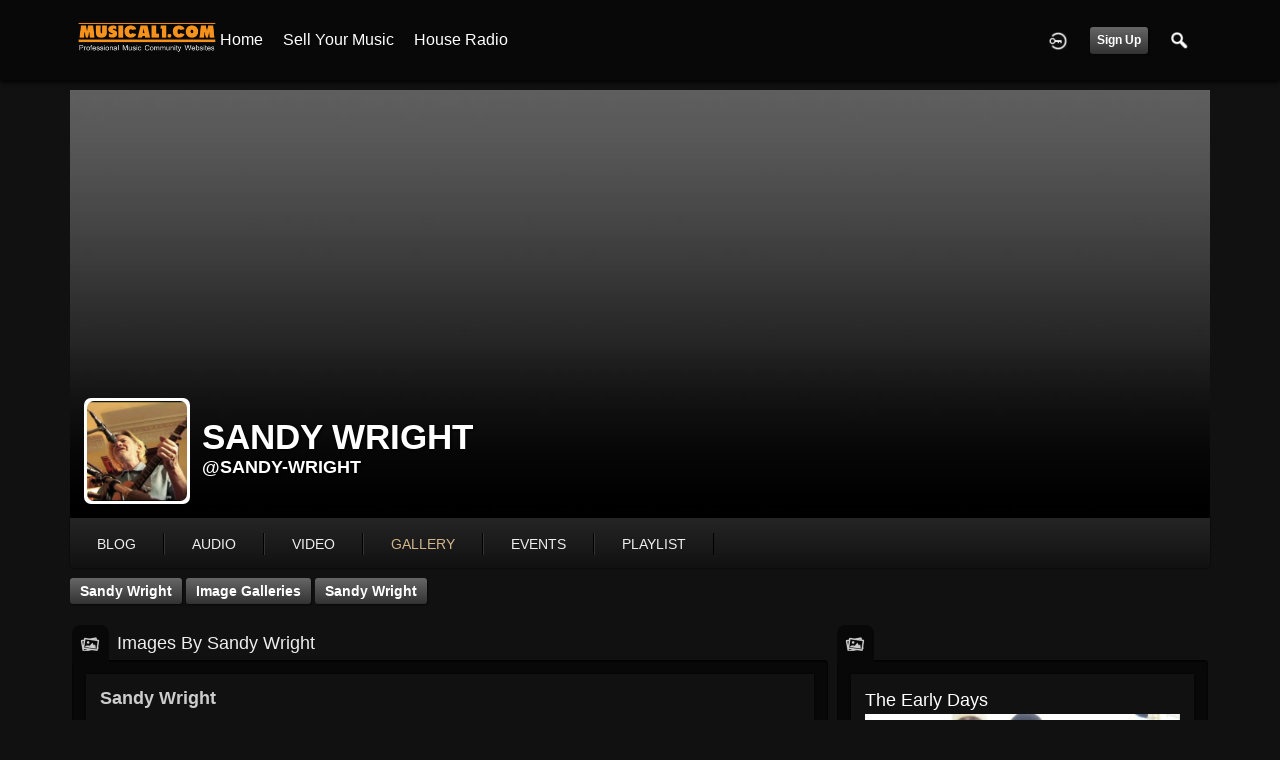

--- FILE ---
content_type: text/html; charset=utf-8
request_url: https://www.musical1.com/sandy-wright/gallery/182/sandy-3
body_size: 5657
content:
   <!doctype html>
<html lang="en" dir="ltr">
<head>
<title>cap090 - Gallery - Sandy Wright | Musical1 - Music Community</title>
<link rel="shortcut icon" href="https://musical1.com/data/media/0/0/favicon.ico?v=1">
<link rel="apple-touch-icon" sizes="57x57" type="image/png" href="https://musical1.com/data/media/0/0/favicon_57.png?v=1">
<link rel="apple-touch-icon" sizes="72x72" type="image/png" href="https://musical1.com/data/media/0/0/favicon_72.png?v=1">
<link rel="apple-touch-icon" sizes="114x114" type="image/png" href="https://musical1.com/data/media/0/0/favicon_114.png?v=1">
<link rel="apple-touch-icon" sizes="120x120" type="image/png" href="https://musical1.com/data/media/0/0/favicon_120.png?v=1">
<link rel="apple-touch-icon" sizes="144x144" type="image/png" href="https://musical1.com/data/media/0/0/favicon_144.png?v=1">
<link rel="apple-touch-icon" sizes="152x152" type="image/png" href="https://musical1.com/data/media/0/0/favicon_152.png?v=1">
<link rel="apple-touch-icon-precomposed" sizes="57x57" type="image/png" href="https://musical1.com/data/media/0/0/favicon_57.png?v=1">
<link rel="apple-touch-icon-precomposed" sizes="72x72" type="image/png" href="https://musical1.com/data/media/0/0/favicon_72.png?v=1">
<link rel="apple-touch-icon-precomposed" sizes="114x114" type="image/png" href="https://musical1.com/data/media/0/0/favicon_114.png?v=1">
<link rel="apple-touch-icon-precomposed" sizes="120x120" type="image/png" href="https://musical1.com/data/media/0/0/favicon_120.png?v=1">
<link rel="apple-touch-icon-precomposed" sizes="144x144" type="image/png" href="https://musical1.com/data/media/0/0/favicon_144.png?v=1">
<link rel="apple-touch-icon-precomposed" sizes="152x152" type="image/png" href="https://musical1.com/data/media/0/0/favicon_152.png?v=1">
<link rel="icon" sizes="96x96" type="image/png" href="https://musical1.com/data/media/0/0/favicon_96.png?v=1">
<link rel="icon" sizes="195x195" type="image/png" href="https://musical1.com/data/media/0/0/favicon_195.png?v=1">
<link rel="icon" sizes="228x228" type="image/png" href="https://musical1.com/data/media/0/0/favicon_228.png?v=1">
<link rel="msapplication-TileImage" sizes="144x144" type="image/png" href="https://musical1.com/data/media/0/0/favicon_144.png?v=1">
<meta name="msapplication-TileColor" content="#FFFFFF">
<meta http-equiv="Content-Type" content="text/html; charset=utf-8">
<meta name="viewport" content="width=device-width, initial-scale=1.0">
<link rel="stylesheet" href="https://fonts.googleapis.com/css?family=Open+Sans:400italic,600italic,700italic,400,600,700" type="text/css">
<link rel="stylesheet" href="https://musical1.com/data/cache/jrMaestro/S97655a1ad8eeb0805a5c9908bb748307.css" media="screen" type="text/css">
<script type="text/javascript" src="https://musical1.com/data/cache/jrMaestro/Sd94af47f495831658f306a5ef02633f2.js"></script>

<meta property="og:url" content="https://www.musical1.com/sandy-wright/gallery/182/sandy-3"/>
<meta property="og:type" content="article"/>
<meta property="og:title" content="cap090"/>
<meta property="og:image" content="https://musical1.com/gallery/image/gallery_image/182/xxlarge/_v=1186747751"/>
<meta property="og:image:width" content="512"/>
<meta property="og:image:height" content="385"/>
<meta property="og:description" content="sandy 3"/>
<meta property="og:site_name" content="Musical1 - Music Community"/>
<meta property="og:updated_time" content="1186747751"/>

<meta name="twitter:card" content="summary_large_image"/>
<meta name="twitter:title" content="cap090"/>
<meta name="twitter:description" content="sandy 3"/>
<meta name="twitter:image" content="https://musical1.com/gallery/image/gallery_image/182/xxlarge/_v=1186747751"/>
<meta name="twitter:image:src" content="https://musical1.com/gallery/image/gallery_image/182/xxlarge/_v=1186747751"/>
<meta name="twitter:image:alt" content="cap090"/>
<script async src="https://www.googletagmanager.com/gtag/js?id=G-7Z99TBX1GE"></script>
<script>
  window.dataLayer = window.dataLayer || [];
  function gtag() { dataLayer.push(arguments); }
  gtag('js', new Date());
  gtag('config', 'G-7Z99TBX1GE');
</script>
<script type="text/javascript">
    TraceKit.report.subscribe(function jrScriptLogger_event(e) {
        var u = 'undefined';
        if (typeof e !== u && typeof e.stack !== u && typeof e.stack[0] !== u && typeof e.stack[0].url !== u) {
            if (typeof e.stack[0].func !== u && e.stack[0].func.indexOf('global') > -1) {
                return false;
            }
            if (e.stack[0].url.indexOf('extension:') > -1 || e.stack[0].url.indexOf('anonymous') > -1 || e.stack[0].url.indexOf('native') > -1) {
                return false;
            }
            else if (typeof e.message !== u && !localStorage.getItem(e.message)) {
                localStorage.setItem(e.message, 1);
                if (typeof Date !== u) {
                    var n = Date.now();
                    if (typeof n !== u && n !== null) {
                        e.uri = window.location.href;
                        $.post(core_system_url + '/' + jrScriptLogger_url + '/event', e);
                    }
                }
            }
        }
    });
    window.onerror = function(m, u, l, c, e) {
        if (typeof localStorage !== 'undefined') {
            TraceKit.report(e)
        }
        return true;
    };
</script>
<script type="text/javascript" src="//platform-api.sharethis.com/js/sharethis.js#property=e2f73511-cfef-4351-a220-2faf08fed6d1&amp;product=sop" async="async"></script>
</head>

<body>

<div id="header">
    <div class="menu_pad">
        <div id="header_content" style="display: table; width: 100%;">
            <div style="display: table-row">
                <div style="width: 12%; height: 50px; display: table-cell; vertical-align: middle;">
                    <ul>
                        <li class="mobile" id="menu_button"><a href="#"></a></li>
                        <li class="desk"><a href="https://musical1.com"><img src="https://musical1.com/data/media/0/0/jrMaestro_logo.png?r=6994?skin=jrMaestro" width="150" height="45" class="jlogo" alt="Musical1 - Music Community" title="Musical1 - Music Community"></a></li>
                    </ul>
                </div>
                <div style="display: table-cell; vertical-align: middle;">
                                             <div id="menu_content">
    <nav id="menu-wrap">
        <ul id="menu">
        
        
                        <li><a href="https://musical1.com/">Home</a></li>
                        <li><a href="https://musical1.com/page/5/friends-of-musical1">Sell your Music</a></li>
                        <li><a href="https://musical1.com/mick-mccluskey/playlist/38/musical1-house-radio">House Radio</a></li>




                        
                                        
                <li class="desk right">
                    <a onclick="jrSearch_modal_form()" title="Search"><img src="https://musical1.com/image/img/skin/jrMaestro/search.png?skin=jrMaestro&v=1688042892" width="24" height="24" alt="Search" title="Search"></a>
                </li>
            
                        
            
                            
                                    <li class="right">
                        <button id="user-create-account" class="form_button" onclick="window.location='https://musical1.com/user/signup'">
                            Sign Up
                        </button>
                    </li>
                                <li class="right"><a href="https://musical1.com/user/login" title="Login"><img src="https://musical1.com/image/img/skin/jrMaestro/login.png?skin=jrMaestro&v=1688042892" width="24" height="24" alt="login" title="login"></a></li>
            
                        
             <li >
    <a href="https://musical1.com/" onclick="" class="menu_0_link" data-topic=""></a>
    </li>


        </ul>
    </nav>
</div>

                                    </div>
            </div>
        </div>
    </div>
</div>


<div id="searchform" class="search_box " style="display:none;">
    
     
<div style="white-space:nowrap">
    <form action="https://musical1.com/search/results/all/1/4" method="get" style="margin-bottom:0">
        <input type="hidden" name="jr_html_form_token" value="e096d6802d6efe93b80c266a1160c80d">
        <input id=" search_input" type="text" name="search_string" style="width:70%" class="form_text" placeholder="search site" onkeypress="if (event && event.keyCode === 13 && this.value.length > 0) { $(this).closest('form').submit(); }">&nbsp;<input type="submit" class="form_button" value="search">
    </form>
</div>

    <div style="float:right;clear:both;margin-top:3px;">
        <a class="simplemodal-close"><link rel="stylesheet" property="stylesheet" href="https://musical1.com/core/icon_css/20/white/?_v=1768242397"><span class="sprite_icon sprite_icon_20 sprite_icon_white_20"><span class="sprite_icon_20 sprite_icon_white_20 sprite_icon_20_img sprite_icon_white_20_img sprite_icon_20_close sprite_icon_white_20_close">&nbsp;</span></span></a>
    </div>
    <div class="clear"></div>
</div>

<div id="wrapper">

    <div id="content">

<noscript>
    <div class="item error center" style="margin:12px">
        This site requires Javascript to function properly - please enable Javascript in your browser
    </div>
</noscript>

        <!-- end header.tpl -->



<section id="profile">

            
            
                                    
            <div id="profile_header">
            <div class="clearfix" style="position: relative;">
                                    <img src="https://musical1.com/image/img/skin/jrMaestro/profile_header_image.jpg?skin=jrMaestro&v=1688042892" width="1140" class="img_scale" height="auto">
                                <div class="profile_hover"></div>
                                <div class="profile_info">
                    <div class="wrap">
                        <div class="profile_image">
                                                            <img src="https://musical1.com/profile/image/profile_image/3/xxlarge/crop=auto/_v=7fe5e1187709463" class="img_scale img_shadow" alt="Sandy Wright">
                                                    </div>
                        <div class="profile_name">
                            Sandy Wright<br>
                            <span><a href="https://musical1.com/sandy-wright">@sandy-wright</a> </span>
                        </div>
                    </div>
                </div>
            </div>
        </div>
    
            <section id="profile_menu" style="overflow: visible">
            <div class="menu_banner clearfix">
                <div class="table">
                    <div class="table-row">
                        <div class="table-cell">
                                                                                         <ul id="horizontal">

                            
                                    <li class="tjrBlog" onclick="jrCore_window_location('https://musical1.com/sandy-wright/blog')"><a href="https://musical1.com/sandy-wright/blog">blog</a></li>
                                                <li class="tjrCombinedAudio" onclick="jrCore_window_location('https://musical1.com/sandy-wright/audio')"><a href="https://musical1.com/sandy-wright/audio">audio</a></li>
                                                <li class="tjrCombinedVideo" onclick="jrCore_window_location('https://musical1.com/sandy-wright/video')"><a href="https://musical1.com/sandy-wright/video">video</a></li>
                                                <li class="active tjrGallery" onclick="jrCore_window_location('https://musical1.com/sandy-wright/gallery')"><a href="https://musical1.com/sandy-wright/gallery">gallery</a></li>
                                                <li class="tjrEvent" onclick="jrCore_window_location('https://musical1.com/sandy-wright/event')"><a href="https://musical1.com/sandy-wright/event">events</a></li>
                                                <li class="tjrPlaylist" onclick="jrCore_window_location('https://musical1.com/sandy-wright/playlist')"><a href="https://musical1.com/sandy-wright/playlist">playlist</a></li>
                    
    </ul>


                        </div>
                        <div class="table-cell" style="width: 20px; white-space: nowrap; padding: 0 10px;">
                            

                            
                            
                            
                                                        
                        </div>
                    </div>
                </div>
            </div>
        </section>
    

    <div class="row" style="margin-top: 10px;min-height: 600px;">

     <div class="col12 last">
            <div>
         



<div class="page_nav clearfix">
    <div class="breadcrumbs">
                             
    <a href="https://musical1.com/sandy-wright">Sandy Wright</a>


         

            
        <a href="https://musical1.com/sandy-wright/gallery">Image Galleries</a>

            <a href="https://musical1.com/sandy-wright/gallery/sandy-wright/all">Sandy Wright</a>
    
    
    </div>
    <div class="action_buttons">
        
        
        
        
        
        
    </div>
</div>

<div class="col8">
    <div class="box">
         

    <ul id="actions_tab">
            <li class="solo"><a href="#"
                                        title="Image Galleries">
                <link rel="stylesheet" property="stylesheet" href="https://musical1.com/core/icon_css/20/cccccc/?_v=1768242400"><span class="sprite_icon sprite_icon_20 sprite_icon_cccccc_20"><span class="sprite_icon_20 sprite_icon_cccccc_20 sprite_icon_20_img sprite_icon_cccccc_20_img sprite_icon_20_gallery sprite_icon_cccccc_20_gallery">&nbsp;</span></span>
            </a>
        </li>
    
</ul>
        <span>Images by Sandy Wright</span>
        <div class="box_body">
            <div class="wrap detail_section">
                <div class="media">
                    <div class="wrap">
                        
                        <h2 style="margin: 0; padding: 0;">Sandy Wright</h2>

                                                <div style="padding:12px 0 0;">
                            <div id="gallery_slider">
                                                                                                
                                                                                                    
                                                                        
                                    <div class="gallery_slider_prev">
                                                                            </div>
                                                                        <div class="gallery_slider_img">
                                        <a href="https://musical1.com/sandy-wright/gallery/181/sandy-2#gallery_img"><img loading="lazy" src="https://musical1.com/gallery/image/gallery_image/181/small/crop=portrait/_v=7fe5e1186747724" class="img_shadow" alt="cap039" width="46" height="46" style="width:46px;height:46px;"></a>
                                    </div>
                                                                        <div class="gallery_slider_img">
                                        <a href="https://musical1.com/sandy-wright/gallery/182/sandy-3#gallery_img"><img loading="lazy" src="https://musical1.com/gallery/image/gallery_image/182/small/crop=portrait/_v=7fe5e1186747751" class="img_shadow" alt="cap090" width="46" height="46" style="width:46px;height:46px;"></a>
                                    </div>
                                                                        <div class="gallery_slider_img">
                                        <a href="https://musical1.com/sandy-wright/gallery/183/sandy-4#gallery_img"><img loading="lazy" src="https://musical1.com/gallery/image/gallery_image/183/small/crop=portrait/_v=7fe5e1186747810" class="img_shadow" alt="cap125" width="46" height="46" style="width:46px;height:46px;"></a>
                                    </div>
                                                                        <div class="gallery_slider_img">
                                        <a href="https://musical1.com/sandy-wright/gallery/184/sandy-5#gallery_img"><img loading="lazy" src="https://musical1.com/gallery/image/gallery_image/184/small/crop=portrait/_v=7fe5e1186747841" class="img_shadow" alt="gold-1" width="46" height="46" style="width:46px;height:46px;"></a>
                                    </div>
                                                                        <div class="gallery_slider_img">
                                        <a href="https://musical1.com/sandy-wright/gallery/180/sandy-1#gallery_img"><img loading="lazy" src="https://musical1.com/gallery/image/gallery_image/180/small/crop=portrait/_v=7fe5e1186747688" class="img_shadow" alt="cap031" width="46" height="46" style="width:46px;height:46px;"></a>
                                    </div>
                                                                                                                                            
                                
                                                                <div style="clear:both"></div>
                            </div>
                        </div>

                        
                                                <div class="block_image" style="position: relative; margin-top: 12px">
                            <img src="https://musical1.com/gallery/image/gallery_image/182/1280/_v=7fe5e1186747751" id="gallery_img_src" class="img_scale img_shadow" alt="gallery image">
                            <div class="lb-nav" style="display: block;">
                                                                    <a href="https://musical1.com/sandy-wright/gallery/181/cap039#gallery_img" class="lb-prev" style="display:block"></a>
                                                                                                    <a href="https://musical1.com/sandy-wright/gallery/183/cap125#gallery_img" class="lb-next" style="display:block"></a>
                                                            </div>
                        </div>

                                                    <div class="item">
                                sandy 3<br>
                            </div>
                                            </div>
                </div>

                                <div class="action_feedback">
                     

    
    
<div class="item clearfix">

    
                                                    
        
        
        
                     
    <div id="l98d07h8b" class="like_button_box">

        
                        
                            <a onclick="jrLike_action('gallery', '182', 'like', '98d07h8b');"><img src="https://musical1.com/image/img/skin/jrMaestro/jrLike_like.png?skin=jrMaestro&v=1688042892" width="24" height="24" class="like_button_img" alt="Like" title="Like"></a>
            

        
                    <span id="lc98d07h8b" class="like_count"><a onclick="jrLike_get_like_users(this,'jrGallery','182','like','98d07h8b')">1</a></span>
        
    </div>


<div id="likers-98d07h8b" class="search_box likers_box">
    <div id="liker_list_98d07h8b" class="liker_list"></div>
    <div class="clear"></div>
    <div style="position:absolute;right:6px;bottom:6px">
        <a class="simplemodal-close"><link rel="stylesheet" property="stylesheet" href="https://musical1.com/core/icon_css/16/white/?_v=1768242408"><span class="sprite_icon sprite_icon_16 sprite_icon_white_16"><span class="sprite_icon_16 sprite_icon_white_16 sprite_icon_16_img sprite_icon_white_16_img sprite_icon_16_close sprite_icon_white_16_close">&nbsp;</span></span></a>
    </div>
</div>

<div id="like-state-98d07h8b" style="display:none"></div>

        
            
            <div class="like_button_box">
                            <a href="https://musical1.com/user/login?r=1">
                                        
                <img src="https://musical1.com/image/img/skin/jrMaestro/comment.png?skin=jrMaestro&v=1688042892" width="24" height="24" class="like_button_img" alt="Comment" title="Post Your Comment"></a>
                <span><a>0</a></span>
                    </div>
    
                                            <div class="like_button_box">
                        <a href="https://musical1.com/user/login">
                        
            <img src="https://musical1.com/image/img/skin/jrMaestro/share.png?skin=jrMaestro&v=1688042892" width="24" height="24" class="like_button_img" alt="Share This with your Followers" title="Share This with your Followers"></a>
            <span><a></a> </span>
        </div>
    
            <div class="like_button_box">
                        <a href="https://musical1.com/user/login">
                            
                <img src="https://musical1.com/image/img/skin/jrMaestro/tag.png?skin=jrMaestro&v=1688042892" width="24" height="24" class="like_button_img" alt="Tags" title="Tag">
            </a>
            <span><a>0</a></span>
        </div>
    
            <div class="like_button_box">
                            <a href="https://musical1.com/user/login">
                                        
                    <img src="https://musical1.com/image/img/skin/jrMaestro/star.png?skin=jrMaestro&v=1688042892" width="24" height="24" class="like_button_img" alt="Rate" title="Rate"></a>
                <span><a>
                    36
                </a></span>
        </div>
    
</div>
                                            <div class="rating" id="jrGallery_182_rating"> <div style="display:inline-block;vertical-align:middle;">
    <ul class="star-rating">
        <li id="r3ec28b33" class="current-rating" style="width:50%;"></li>
        <li><a title="1" class="star1-rating" onclick="jrRating_rate_item('#r3ec28b33','1','gallery','182','1');"></a></li>
        <li><a title="2" class="star2-rating" onclick="jrRating_rate_item('#r3ec28b33','2','gallery','182','1');"></a></li>
        <li><a title="3" class="star3-rating" onclick="jrRating_rate_item('#r3ec28b33','3','gallery','182','1');"></a></li>
        <li><a title="4" class="star4-rating" onclick="jrRating_rate_item('#r3ec28b33','4','gallery','182','1');"></a></li>
        <li><a title="5" class="star5-rating" onclick="jrRating_rate_item('#r3ec28b33','5','gallery','182','1');"></a></li>
    </ul>
</div>

</div>
                                         <div class="item">
    <div class="sharethis-inline-share-buttons"></div>
</div>
 <div class="item">
    <div class="sharethis-inline-reaction-buttons"></div>
</div>  



    <div class="action_comments" id="jrGallery_182_comments">

        <a id="jrGallery_3_182_cm_section"></a>
        <a id="comment_section"></a>

        <div id="jrGallery_3_182_comments" class="comment_page_section">

                                                                
                             

            
        </div>

            </div>












 <a id="tag_section" name="tag_section"></a>
<div class="item_tags" id="jrGallery_182_tag">

<div id="existing_tags"><!-- existing tags for this item load here --></div>
</div>

<script type="text/javascript">
    //start initially
    $(document).ready(function () {
        jrLoadTags('jrGallery', '182', '3');
    });
</script>


                </div>
            </div>
        </div>
    </div>
</div>
<div class="col4 last">
    <div class="box">
         

    <ul id="actions_tab">
            <li class="solo"><a href="#"
                                        title="Image Galleries">
                <span class="sprite_icon sprite_icon_20 sprite_icon_cccccc_20"><span class="sprite_icon_20 sprite_icon_cccccc_20 sprite_icon_20_img sprite_icon_cccccc_20_img sprite_icon_20_gallery sprite_icon_cccccc_20_gallery">&nbsp;</span></span>
            </a>
        </li>
    
</ul>
        <div class="box_body">
            <div class="wrap">
                <div id="list" class="sidebar">
                                 
        <div class="list_item">
           <div class="wrap">
               <div class="title">
                   <a href="https://musical1.com/blair-douglas/gallery/219/the-early-days">
                       The Early Days
                   </a>
               </div>
               <a href="https://musical1.com/blair-douglas/gallery/219/the-early-days">
                   <img src="https://musical1.com/gallery/image/gallery_image/219/xlarge/crop=2:1/_v=7fe5e1223048276" class="img_scale" alt="The Early Days"></a>

               <div class="data clearfix">
                   <span> Comments</span>
                   <span> Likes</span>
               </div>
           </div>
        </div>
            
        <div class="list_item">
           <div class="wrap">
               <div class="title">
                   <a href="https://musical1.com/eleventhdimension/gallery/204/digital-art">
                       Digital Art
                   </a>
               </div>
               <a href="https://musical1.com/eleventhdimension/gallery/204/digital-art">
                   <img src="https://musical1.com/gallery/image/gallery_image/204/xlarge/crop=2:1/_v=7fe5e1195572544" class="img_scale" alt="Digital Art"></a>

               <div class="data clearfix">
                   <span> Comments</span>
                   <span> Likes</span>
               </div>
           </div>
        </div>
            
        <div class="list_item">
           <div class="wrap">
               <div class="title">
                   <a href="https://musical1.com/michael-marra/gallery/1/behind-the-scenes">
                       Behind the Scenes
                   </a>
               </div>
               <a href="https://musical1.com/michael-marra/gallery/1/behind-the-scenes">
                   <img src="https://musical1.com/gallery/image/gallery_image/1/xlarge/crop=2:1/_v=7fe5e1133329444" class="img_scale" alt="Behind the Scenes"></a>

               <div class="data clearfix">
                   <span> Comments</span>
                   <span> Likes</span>
               </div>
           </div>
        </div>
            
        <div class="list_item">
           <div class="wrap">
               <div class="title">
                   <a href="https://musical1.com/crystal-video/gallery/216/grad-show-2007">
                       grad show 2007
                   </a>
               </div>
               <a href="https://musical1.com/crystal-video/gallery/216/grad-show-2007">
                   <img src="https://musical1.com/gallery/image/gallery_image/216/xlarge/crop=2:1/_v=7fe5e1212757250" class="img_scale" alt="grad show 2007"></a>

               <div class="data clearfix">
                   <span> Comments</span>
                   <span> Likes</span>
               </div>
           </div>
        </div>
            
        <div class="list_item">
           <div class="wrap">
               <div class="title">
                   <a href="https://musical1.com/saint-andrew/gallery/355/cd-artwork">
                       CD Artwork
                   </a>
               </div>
               <a href="https://musical1.com/saint-andrew/gallery/355/cd-artwork">
                   <img src="https://musical1.com/gallery/image/gallery_image/355/xlarge/crop=2:1/_v=7fe5e1388725894" class="img_scale" alt="CD Artwork"></a>

               <div class="data clearfix">
                   <span> Comments</span>
                   <span>4 Likes</span>
               </div>
           </div>
        </div>
            
        <div class="list_item">
           <div class="wrap">
               <div class="title">
                   <a href="https://musical1.com/alan-dickson/gallery/469/alan-dickson">
                       Alan Dickson 
                   </a>
               </div>
               <a href="https://musical1.com/alan-dickson/gallery/469/alan-dickson">
                   <img src="https://musical1.com/gallery/image/gallery_image/469/xlarge/crop=2:1/_v=7fe5e1415028927" class="img_scale" alt="Alan Dickson "></a>

               <div class="data clearfix">
                   <span>0 Comments</span>
                   <span>2 Likes</span>
               </div>
           </div>
        </div>
            
        <div class="list_item">
           <div class="wrap">
               <div class="title">
                   <a href="https://musical1.com/sellars-brothers/gallery/205/sellars-brothers">
                       SELLARS BROTHERS
                   </a>
               </div>
               <a href="https://musical1.com/sellars-brothers/gallery/205/sellars-brothers">
                   <img src="https://musical1.com/gallery/image/gallery_image/205/xlarge/crop=2:1/_v=7fe5e1250690167" class="img_scale" alt="SELLARS BROTHERS"></a>

               <div class="data clearfix">
                   <span> Comments</span>
                   <span> Likes</span>
               </div>
           </div>
        </div>
            
        <div class="list_item">
           <div class="wrap">
               <div class="title">
                   <a href="https://musical1.com/dougie-martin/gallery/270/early-days">
                       Early Days
                   </a>
               </div>
               <a href="https://musical1.com/dougie-martin/gallery/270/early-days">
                   <img src="https://musical1.com/gallery/image/gallery_image/270/xlarge/crop=2:1/_v=7fe5e1243965750" class="img_scale" alt="Early Days"></a>

               <div class="data clearfix">
                   <span> Comments</span>
                   <span> Likes</span>
               </div>
           </div>
        </div>
    
                </div>
            </div>
        </div>
    </div>
</div>




    </div>
</div>


 <div id="pm-drop-opt" style="display:none">
    <li class="hideshow"><a>More <span>&#x25BC;</span></a><ul id="submenu"></ul></li>
</div>

</div>
</section>
 </div>

<div class="footer">
    <div class="overlay"></div>
    <div class="row">
        <div class="col12">
            <div class="social">
                <h2>Visit Us on Social Media</h2>
                <ul class="social clearfix">
                                                                        <li><a href="https://www.facebook.com/Musical1com-214633188547772" class="social-facebook" target="_blank"></a></li>
                                                                                                                                                                                <li><a href="https://www.youtube.com/@intro2music" class="social-youtube" target="_blank"></a></li>
                                                            </ul>
                <div><span>&copy; Musical1 - Music Community 2026 - <a href="https://www.intro2music.com" target="_blank">Sponsored by Intro2Music</a></span></div><br>
            </div>
        </div>
    </div>
</div>

</div>
</div>
<script type="text/javascript">
    (function($) {
        $(document).ready(function() {
            var ms = new $.slidebars();
            $('li#menu_button > a').on('click', function() {
                ms.slidebars.toggle('left');
            });
        });
    }) (jQuery);
</script>




<script src="https://musical1.com/skins/jrMaestro/js/css3-animate-it.js"></script>

</body>
</html>



--- FILE ---
content_type: text/css;charset=UTF-8
request_url: https://musical1.com/core/icon_css/20/cccccc/?_v=1768242400
body_size: 1495
content:
.sprite_icon_cccccc_20{display:inline-block;width:20px;height:20px;}
.sprite_icon_cccccc_20_img{background:url('https://musical1.com/core/icon_sprite/20/cccccc/sprite.png?_v=1768242400') no-repeat top left; height:100%;width:100%;}
.sprite_icon_cccccc_20_at{background-position:0 0}
.sprite_icon_cccccc_20_timeline{background-position:-20px 0}
.sprite_icon_cccccc_20_arrow-down{background-position:-40px 0}
.sprite_icon_cccccc_20_arrow-left{background-position:-60px 0}
.sprite_icon_cccccc_20_arrow-right{background-position:-80px 0}
.sprite_icon_cccccc_20_arrow-up{background-position:-100px 0}
.sprite_icon_cccccc_20_attach{background-position:-120px 0}
.sprite_icon_cccccc_20_brush{background-position:-140px 0}
.sprite_icon_cccccc_20_bundle{background-position:-160px 0}
.sprite_icon_cccccc_20_camera{background-position:-180px 0}
.sprite_icon_cccccc_20_cancel{background-position:-200px 0}
.sprite_icon_cccccc_20_cart{background-position:-220px 0}
.sprite_icon_cccccc_20_chart{background-position:-240px 0}
.sprite_icon_cccccc_20_close{background-position:-260px 0}
.sprite_icon_cccccc_20_dot-column{background-position:-280px 0}
.sprite_icon_cccccc_20_download{background-position:-300px 0}
.sprite_icon_cccccc_20_gear{background-position:-320px 0}
.sprite_icon_cccccc_20_gears{background-position:-340px 0}
.sprite_icon_cccccc_20_globe{background-position:-360px 0}
.sprite_icon_cccccc_20_hand{background-position:-380px 0}
.sprite_icon_cccccc_20_headphone{background-position:-400px 0}
.sprite_icon_cccccc_20_key{background-position:-420px 0}
.sprite_icon_cccccc_20_light{background-position:-440px 0}
.sprite_icon_cccccc_20_lock{background-position:-460px 0}
.sprite_icon_cccccc_20_male{background-position:-480px 0}
.sprite_icon_cccccc_20_menu-btn{background-position:-500px 0}
.sprite_icon_cccccc_20_menu-down{background-position:-520px 0}
.sprite_icon_cccccc_20_menu-up{background-position:-540px 0}
.sprite_icon_cccccc_20_music{background-position:-560px 0}
.sprite_icon_cccccc_20_next{background-position:-580px 0}
.sprite_icon_cccccc_20_ok{background-position:-600px 0}
.sprite_icon_cccccc_20_pen{background-position:-620px 0}
.sprite_icon_cccccc_20_pen2{background-position:-640px 0}
.sprite_icon_cccccc_20_play{background-position:-660px 0}
.sprite_icon_cccccc_20_plus{background-position:-680px 0}
.sprite_icon_cccccc_20_pointer{background-position:-700px 0}
.sprite_icon_cccccc_20_previous{background-position:-720px 0}
.sprite_icon_cccccc_20_question{background-position:-740px 0}
.sprite_icon_cccccc_20_quote{background-position:-760px 0}
.sprite_icon_cccccc_20_record{background-position:-780px 0}
.sprite_icon_cccccc_20_redo{background-position:-800px 0}
.sprite_icon_cccccc_20_refresh{background-position:-820px 0}
.sprite_icon_cccccc_20_ring{background-position:-840px 0}
.sprite_icon_cccccc_20_rss{background-position:-860px 0}
.sprite_icon_cccccc_20_search2{background-position:-880px 0}
.sprite_icon_cccccc_20_settings{background-position:-900px 0}
.sprite_icon_cccccc_20_site{background-position:-920px 0}
.sprite_icon_cccccc_20_star-empty{background-position:-940px 0}
.sprite_icon_cccccc_20_star2{background-position:-960px 0}
.sprite_icon_cccccc_20_star3{background-position:-980px 0}
.sprite_icon_cccccc_20_target{background-position:-1000px 0}
.sprite_icon_cccccc_20_trash{background-position:-1020px 0}
.sprite_icon_cccccc_20_undo{background-position:-1040px 0}
.sprite_icon_cccccc_20_upload{background-position:-1060px 0}
.sprite_icon_cccccc_20_wizard{background-position:-1080px 0}
.sprite_icon_cccccc_20_sb_clone{background-position:-1100px 0}
.sprite_icon_cccccc_20_smile{background-position:-1120px 0}
.sprite_icon_cccccc_20_youtube{background-position:-1140px 0}
.sprite_icon_cccccc_20_audio{background-position:-1160px 0}
.sprite_icon_cccccc_20_bio{background-position:-1180px 0}
.sprite_icon_cccccc_20_birthday{background-position:-1200px 0}
.sprite_icon_cccccc_20_blog{background-position:-1220px 0}
.sprite_icon_cccccc_20_calendar{background-position:-1240px 0}
.sprite_icon_cccccc_20_camera2{background-position:-1260px 0}
.sprite_icon_cccccc_20_clock{background-position:-1280px 0}
.sprite_icon_cccccc_20_control{background-position:-1300px 0}
.sprite_icon_cccccc_20_documentation{background-position:-1320px 0}
.sprite_icon_cccccc_20_faq{background-position:-1340px 0}
.sprite_icon_cccccc_20_follow{background-position:-1360px 0}
.sprite_icon_cccccc_20_followers{background-position:-1380px 0}
.sprite_icon_cccccc_20_forum{background-position:-1400px 0}
.sprite_icon_cccccc_20_gallery{background-position:-1420px 0}
.sprite_icon_cccccc_20_group{background-position:-1440px 0}
.sprite_icon_cccccc_20_guestbook{background-position:-1460px 0}
.sprite_icon_cccccc_20_heart{background-position:-1480px 0}
.sprite_icon_cccccc_20_home{background-position:-1500px 0}
.sprite_icon_cccccc_20_influence{background-position:-1520px 0}
.sprite_icon_cccccc_20_info{background-position:-1540px 0}
.sprite_icon_cccccc_20_link{background-position:-1560px 0}
.sprite_icon_cccccc_20_location{background-position:-1580px 0}
.sprite_icon_cccccc_20_mail{background-position:-1600px 0}
.sprite_icon_cccccc_20_mention{background-position:-1620px 0}
.sprite_icon_cccccc_20_menu{background-position:-1640px 0}
.sprite_icon_cccccc_20_notifications{background-position:-1660px 0}
.sprite_icon_cccccc_20_online{background-position:-1680px 0}
.sprite_icon_cccccc_20_page{background-position:-1700px 0}
.sprite_icon_cccccc_20_profile{background-position:-1720px 0}
.sprite_icon_cccccc_20_search{background-position:-1740px 0}
.sprite_icon_cccccc_20_star{background-position:-1760px 0}
.sprite_icon_cccccc_20_stats{background-position:-1780px 0}
.sprite_icon_cccccc_20_store{background-position:-1800px 0}
.sprite_icon_cccccc_20_tag{background-position:-1820px 0}
.sprite_icon_cccccc_20_trending{background-position:-1840px 0}
.sprite_icon_cccccc_20_video{background-position:-1860px 0}

@media only screen and (-webkit-min-device-pixel-ratio: 2),
only screen and (-o-min-device-pixel-ratio: 3/2),
only screen and (min--moz-device-pixel-ratio: 2),
only screen and (min-device-pixel-ratio: 2),
only screen and (min-resolution: 192dpi),
only screen and (min-resolution: 2dppx) {
  .sprite_icon_cccccc_20_img{background:url('https://musical1.com/core/icon_sprite/40/cccccc/sprite.png?_v=1768242400') no-repeat top left; height:100%;width:100%;}
  .sprite_icon_cccccc_20_at{background-position:0 0;background-size:1880px 20px}
  .sprite_icon_cccccc_20_timeline{background-position:-20px 0;background-size:1880px 20px}
  .sprite_icon_cccccc_20_arrow-down{background-position:-40px 0;background-size:1880px 20px}
  .sprite_icon_cccccc_20_arrow-left{background-position:-60px 0;background-size:1880px 20px}
  .sprite_icon_cccccc_20_arrow-right{background-position:-80px 0;background-size:1880px 20px}
  .sprite_icon_cccccc_20_arrow-up{background-position:-100px 0;background-size:1880px 20px}
  .sprite_icon_cccccc_20_attach{background-position:-120px 0;background-size:1880px 20px}
  .sprite_icon_cccccc_20_brush{background-position:-140px 0;background-size:1880px 20px}
  .sprite_icon_cccccc_20_bundle{background-position:-160px 0;background-size:1880px 20px}
  .sprite_icon_cccccc_20_camera{background-position:-180px 0;background-size:1880px 20px}
  .sprite_icon_cccccc_20_cancel{background-position:-200px 0;background-size:1880px 20px}
  .sprite_icon_cccccc_20_cart{background-position:-220px 0;background-size:1880px 20px}
  .sprite_icon_cccccc_20_chart{background-position:-240px 0;background-size:1880px 20px}
  .sprite_icon_cccccc_20_close{background-position:-260px 0;background-size:1880px 20px}
  .sprite_icon_cccccc_20_dot-column{background-position:-280px 0;background-size:1880px 20px}
  .sprite_icon_cccccc_20_download{background-position:-300px 0;background-size:1880px 20px}
  .sprite_icon_cccccc_20_gear{background-position:-320px 0;background-size:1880px 20px}
  .sprite_icon_cccccc_20_gears{background-position:-340px 0;background-size:1880px 20px}
  .sprite_icon_cccccc_20_globe{background-position:-360px 0;background-size:1880px 20px}
  .sprite_icon_cccccc_20_hand{background-position:-380px 0;background-size:1880px 20px}
  .sprite_icon_cccccc_20_headphone{background-position:-400px 0;background-size:1880px 20px}
  .sprite_icon_cccccc_20_key{background-position:-420px 0;background-size:1880px 20px}
  .sprite_icon_cccccc_20_light{background-position:-440px 0;background-size:1880px 20px}
  .sprite_icon_cccccc_20_lock{background-position:-460px 0;background-size:1880px 20px}
  .sprite_icon_cccccc_20_male{background-position:-480px 0;background-size:1880px 20px}
  .sprite_icon_cccccc_20_menu-btn{background-position:-500px 0;background-size:1880px 20px}
  .sprite_icon_cccccc_20_menu-down{background-position:-520px 0;background-size:1880px 20px}
  .sprite_icon_cccccc_20_menu-up{background-position:-540px 0;background-size:1880px 20px}
  .sprite_icon_cccccc_20_music{background-position:-560px 0;background-size:1880px 20px}
  .sprite_icon_cccccc_20_next{background-position:-580px 0;background-size:1880px 20px}
  .sprite_icon_cccccc_20_ok{background-position:-600px 0;background-size:1880px 20px}
  .sprite_icon_cccccc_20_pen{background-position:-620px 0;background-size:1880px 20px}
  .sprite_icon_cccccc_20_pen2{background-position:-640px 0;background-size:1880px 20px}
  .sprite_icon_cccccc_20_play{background-position:-660px 0;background-size:1880px 20px}
  .sprite_icon_cccccc_20_plus{background-position:-680px 0;background-size:1880px 20px}
  .sprite_icon_cccccc_20_pointer{background-position:-700px 0;background-size:1880px 20px}
  .sprite_icon_cccccc_20_previous{background-position:-720px 0;background-size:1880px 20px}
  .sprite_icon_cccccc_20_question{background-position:-740px 0;background-size:1880px 20px}
  .sprite_icon_cccccc_20_quote{background-position:-760px 0;background-size:1880px 20px}
  .sprite_icon_cccccc_20_record{background-position:-780px 0;background-size:1880px 20px}
  .sprite_icon_cccccc_20_redo{background-position:-800px 0;background-size:1880px 20px}
  .sprite_icon_cccccc_20_refresh{background-position:-820px 0;background-size:1880px 20px}
  .sprite_icon_cccccc_20_ring{background-position:-840px 0;background-size:1880px 20px}
  .sprite_icon_cccccc_20_rss{background-position:-860px 0;background-size:1880px 20px}
  .sprite_icon_cccccc_20_search2{background-position:-880px 0;background-size:1880px 20px}
  .sprite_icon_cccccc_20_settings{background-position:-900px 0;background-size:1880px 20px}
  .sprite_icon_cccccc_20_site{background-position:-920px 0;background-size:1880px 20px}
  .sprite_icon_cccccc_20_star-empty{background-position:-940px 0;background-size:1880px 20px}
  .sprite_icon_cccccc_20_star2{background-position:-960px 0;background-size:1880px 20px}
  .sprite_icon_cccccc_20_star3{background-position:-980px 0;background-size:1880px 20px}
  .sprite_icon_cccccc_20_target{background-position:-1000px 0;background-size:1880px 20px}
  .sprite_icon_cccccc_20_trash{background-position:-1020px 0;background-size:1880px 20px}
  .sprite_icon_cccccc_20_undo{background-position:-1040px 0;background-size:1880px 20px}
  .sprite_icon_cccccc_20_upload{background-position:-1060px 0;background-size:1880px 20px}
  .sprite_icon_cccccc_20_wizard{background-position:-1080px 0;background-size:1880px 20px}
  .sprite_icon_cccccc_20_sb_clone{background-position:-1100px 0;background-size:1880px 20px}
  .sprite_icon_cccccc_20_smile{background-position:-1120px 0;background-size:1880px 20px}
  .sprite_icon_cccccc_20_youtube{background-position:-1140px 0;background-size:1880px 20px}
  .sprite_icon_cccccc_20_audio{background-position:-1160px 0;background-size:1880px 20px}
  .sprite_icon_cccccc_20_bio{background-position:-1180px 0;background-size:1880px 20px}
  .sprite_icon_cccccc_20_birthday{background-position:-1200px 0;background-size:1880px 20px}
  .sprite_icon_cccccc_20_blog{background-position:-1220px 0;background-size:1880px 20px}
  .sprite_icon_cccccc_20_calendar{background-position:-1240px 0;background-size:1880px 20px}
  .sprite_icon_cccccc_20_camera2{background-position:-1260px 0;background-size:1880px 20px}
  .sprite_icon_cccccc_20_clock{background-position:-1280px 0;background-size:1880px 20px}
  .sprite_icon_cccccc_20_control{background-position:-1300px 0;background-size:1880px 20px}
  .sprite_icon_cccccc_20_documentation{background-position:-1320px 0;background-size:1880px 20px}
  .sprite_icon_cccccc_20_faq{background-position:-1340px 0;background-size:1880px 20px}
  .sprite_icon_cccccc_20_follow{background-position:-1360px 0;background-size:1880px 20px}
  .sprite_icon_cccccc_20_followers{background-position:-1380px 0;background-size:1880px 20px}
  .sprite_icon_cccccc_20_forum{background-position:-1400px 0;background-size:1880px 20px}
  .sprite_icon_cccccc_20_gallery{background-position:-1420px 0;background-size:1880px 20px}
  .sprite_icon_cccccc_20_group{background-position:-1440px 0;background-size:1880px 20px}
  .sprite_icon_cccccc_20_guestbook{background-position:-1460px 0;background-size:1880px 20px}
  .sprite_icon_cccccc_20_heart{background-position:-1480px 0;background-size:1880px 20px}
  .sprite_icon_cccccc_20_home{background-position:-1500px 0;background-size:1880px 20px}
  .sprite_icon_cccccc_20_influence{background-position:-1520px 0;background-size:1880px 20px}
  .sprite_icon_cccccc_20_info{background-position:-1540px 0;background-size:1880px 20px}
  .sprite_icon_cccccc_20_link{background-position:-1560px 0;background-size:1880px 20px}
  .sprite_icon_cccccc_20_location{background-position:-1580px 0;background-size:1880px 20px}
  .sprite_icon_cccccc_20_mail{background-position:-1600px 0;background-size:1880px 20px}
  .sprite_icon_cccccc_20_mention{background-position:-1620px 0;background-size:1880px 20px}
  .sprite_icon_cccccc_20_menu{background-position:-1640px 0;background-size:1880px 20px}
  .sprite_icon_cccccc_20_notifications{background-position:-1660px 0;background-size:1880px 20px}
  .sprite_icon_cccccc_20_online{background-position:-1680px 0;background-size:1880px 20px}
  .sprite_icon_cccccc_20_page{background-position:-1700px 0;background-size:1880px 20px}
  .sprite_icon_cccccc_20_profile{background-position:-1720px 0;background-size:1880px 20px}
  .sprite_icon_cccccc_20_search{background-position:-1740px 0;background-size:1880px 20px}
  .sprite_icon_cccccc_20_star{background-position:-1760px 0;background-size:1880px 20px}
  .sprite_icon_cccccc_20_stats{background-position:-1780px 0;background-size:1880px 20px}
  .sprite_icon_cccccc_20_store{background-position:-1800px 0;background-size:1880px 20px}
  .sprite_icon_cccccc_20_tag{background-position:-1820px 0;background-size:1880px 20px}
  .sprite_icon_cccccc_20_trending{background-position:-1840px 0;background-size:1880px 20px}
  .sprite_icon_cccccc_20_video{background-position:-1860px 0;background-size:1880px 20px}
}


--- FILE ---
content_type: text/css;charset=UTF-8
request_url: https://musical1.com/core/icon_css/16/white/?_v=1768242408
body_size: 1556
content:
.sprite_icon_white_16{display:inline-block;width:16px;height:16px;}
.sprite_icon_white_16_img{background:url('https://musical1.com/core/icon_sprite/16/white/sprite.png?_v=1768242408') no-repeat top left; height:100%;width:100%;}
.sprite_icon_white_16_at{background-position:0 0}
.sprite_icon_white_16_timeline{background-position:-16px 0}
.sprite_icon_white_16_arrow-down{background-position:-32px 0}
.sprite_icon_white_16_arrow-left{background-position:-48px 0}
.sprite_icon_white_16_arrow-right{background-position:-64px 0}
.sprite_icon_white_16_arrow-up{background-position:-80px 0}
.sprite_icon_white_16_attach{background-position:-96px 0}
.sprite_icon_white_16_brush{background-position:-112px 0}
.sprite_icon_white_16_bundle{background-position:-128px 0}
.sprite_icon_white_16_camera{background-position:-144px 0}
.sprite_icon_white_16_cancel{background-position:-160px 0}
.sprite_icon_white_16_cart{background-position:-176px 0}
.sprite_icon_white_16_chart{background-position:-192px 0}
.sprite_icon_white_16_close{background-position:-208px 0}
.sprite_icon_white_16_dot-column{background-position:-224px 0}
.sprite_icon_white_16_download{background-position:-240px 0}
.sprite_icon_white_16_gear{background-position:-256px 0}
.sprite_icon_white_16_gears{background-position:-272px 0}
.sprite_icon_white_16_globe{background-position:-288px 0}
.sprite_icon_white_16_hand{background-position:-304px 0}
.sprite_icon_white_16_headphone{background-position:-320px 0}
.sprite_icon_white_16_key{background-position:-336px 0}
.sprite_icon_white_16_light{background-position:-352px 0}
.sprite_icon_white_16_lock{background-position:-368px 0}
.sprite_icon_white_16_male{background-position:-384px 0}
.sprite_icon_white_16_menu-btn{background-position:-400px 0}
.sprite_icon_white_16_menu-down{background-position:-416px 0}
.sprite_icon_white_16_menu-up{background-position:-432px 0}
.sprite_icon_white_16_music{background-position:-448px 0}
.sprite_icon_white_16_next{background-position:-464px 0}
.sprite_icon_white_16_ok{background-position:-480px 0}
.sprite_icon_white_16_pen{background-position:-496px 0}
.sprite_icon_white_16_pen2{background-position:-512px 0}
.sprite_icon_white_16_play{background-position:-528px 0}
.sprite_icon_white_16_plus{background-position:-544px 0}
.sprite_icon_white_16_pointer{background-position:-560px 0}
.sprite_icon_white_16_previous{background-position:-576px 0}
.sprite_icon_white_16_question{background-position:-592px 0}
.sprite_icon_white_16_quote{background-position:-608px 0}
.sprite_icon_white_16_record{background-position:-624px 0}
.sprite_icon_white_16_redo{background-position:-640px 0}
.sprite_icon_white_16_refresh{background-position:-656px 0}
.sprite_icon_white_16_ring{background-position:-672px 0}
.sprite_icon_white_16_rss{background-position:-688px 0}
.sprite_icon_white_16_search2{background-position:-704px 0}
.sprite_icon_white_16_settings{background-position:-720px 0}
.sprite_icon_white_16_site{background-position:-736px 0}
.sprite_icon_white_16_star-empty{background-position:-752px 0}
.sprite_icon_white_16_star2{background-position:-768px 0}
.sprite_icon_white_16_star3{background-position:-784px 0}
.sprite_icon_white_16_target{background-position:-800px 0}
.sprite_icon_white_16_trash{background-position:-816px 0}
.sprite_icon_white_16_undo{background-position:-832px 0}
.sprite_icon_white_16_upload{background-position:-848px 0}
.sprite_icon_white_16_wizard{background-position:-864px 0}
.sprite_icon_white_16_sb_clone{background-position:-880px 0}
.sprite_icon_white_16_smile{background-position:-896px 0}
.sprite_icon_white_16_youtube{background-position:-912px 0}
.sprite_icon_white_16_audio{background-position:-928px 0}
.sprite_icon_white_16_bio{background-position:-944px 0}
.sprite_icon_white_16_birthday{background-position:-960px 0}
.sprite_icon_white_16_blog{background-position:-976px 0}
.sprite_icon_white_16_calendar{background-position:-992px 0}
.sprite_icon_white_16_camera2{background-position:-1008px 0}
.sprite_icon_white_16_clock{background-position:-1024px 0}
.sprite_icon_white_16_control{background-position:-1040px 0}
.sprite_icon_white_16_documentation{background-position:-1056px 0}
.sprite_icon_white_16_faq{background-position:-1072px 0}
.sprite_icon_white_16_follow{background-position:-1088px 0}
.sprite_icon_white_16_followers{background-position:-1104px 0}
.sprite_icon_white_16_forum{background-position:-1120px 0}
.sprite_icon_white_16_gallery{background-position:-1136px 0}
.sprite_icon_white_16_group{background-position:-1152px 0}
.sprite_icon_white_16_guestbook{background-position:-1168px 0}
.sprite_icon_white_16_heart{background-position:-1184px 0}
.sprite_icon_white_16_home{background-position:-1200px 0}
.sprite_icon_white_16_influence{background-position:-1216px 0}
.sprite_icon_white_16_info{background-position:-1232px 0}
.sprite_icon_white_16_link{background-position:-1248px 0}
.sprite_icon_white_16_location{background-position:-1264px 0}
.sprite_icon_white_16_mail{background-position:-1280px 0}
.sprite_icon_white_16_mention{background-position:-1296px 0}
.sprite_icon_white_16_menu{background-position:-1312px 0}
.sprite_icon_white_16_notifications{background-position:-1328px 0}
.sprite_icon_white_16_online{background-position:-1344px 0}
.sprite_icon_white_16_page{background-position:-1360px 0}
.sprite_icon_white_16_profile{background-position:-1376px 0}
.sprite_icon_white_16_search{background-position:-1392px 0}
.sprite_icon_white_16_star{background-position:-1408px 0}
.sprite_icon_white_16_stats{background-position:-1424px 0}
.sprite_icon_white_16_store{background-position:-1440px 0}
.sprite_icon_white_16_tag{background-position:-1456px 0}
.sprite_icon_white_16_trending{background-position:-1472px 0}
.sprite_icon_white_16_video{background-position:-1488px 0}

@media only screen and (-webkit-min-device-pixel-ratio: 2),
only screen and (-o-min-device-pixel-ratio: 3/2),
only screen and (min--moz-device-pixel-ratio: 2),
only screen and (min-device-pixel-ratio: 2),
only screen and (min-resolution: 192dpi),
only screen and (min-resolution: 2dppx) {
  .sprite_icon_white_16_img{background:url('https://musical1.com/core/icon_sprite/32/white/sprite.png?_v=1768242408') no-repeat top left; height:100%;width:100%;}
  .sprite_icon_white_16_at{background-position:0 0;background-size:1504px 16px}
  .sprite_icon_white_16_timeline{background-position:-16px 0;background-size:1504px 16px}
  .sprite_icon_white_16_arrow-down{background-position:-32px 0;background-size:1504px 16px}
  .sprite_icon_white_16_arrow-left{background-position:-48px 0;background-size:1504px 16px}
  .sprite_icon_white_16_arrow-right{background-position:-64px 0;background-size:1504px 16px}
  .sprite_icon_white_16_arrow-up{background-position:-80px 0;background-size:1504px 16px}
  .sprite_icon_white_16_attach{background-position:-96px 0;background-size:1504px 16px}
  .sprite_icon_white_16_brush{background-position:-112px 0;background-size:1504px 16px}
  .sprite_icon_white_16_bundle{background-position:-128px 0;background-size:1504px 16px}
  .sprite_icon_white_16_camera{background-position:-144px 0;background-size:1504px 16px}
  .sprite_icon_white_16_cancel{background-position:-160px 0;background-size:1504px 16px}
  .sprite_icon_white_16_cart{background-position:-176px 0;background-size:1504px 16px}
  .sprite_icon_white_16_chart{background-position:-192px 0;background-size:1504px 16px}
  .sprite_icon_white_16_close{background-position:-208px 0;background-size:1504px 16px}
  .sprite_icon_white_16_dot-column{background-position:-224px 0;background-size:1504px 16px}
  .sprite_icon_white_16_download{background-position:-240px 0;background-size:1504px 16px}
  .sprite_icon_white_16_gear{background-position:-256px 0;background-size:1504px 16px}
  .sprite_icon_white_16_gears{background-position:-272px 0;background-size:1504px 16px}
  .sprite_icon_white_16_globe{background-position:-288px 0;background-size:1504px 16px}
  .sprite_icon_white_16_hand{background-position:-304px 0;background-size:1504px 16px}
  .sprite_icon_white_16_headphone{background-position:-320px 0;background-size:1504px 16px}
  .sprite_icon_white_16_key{background-position:-336px 0;background-size:1504px 16px}
  .sprite_icon_white_16_light{background-position:-352px 0;background-size:1504px 16px}
  .sprite_icon_white_16_lock{background-position:-368px 0;background-size:1504px 16px}
  .sprite_icon_white_16_male{background-position:-384px 0;background-size:1504px 16px}
  .sprite_icon_white_16_menu-btn{background-position:-400px 0;background-size:1504px 16px}
  .sprite_icon_white_16_menu-down{background-position:-416px 0;background-size:1504px 16px}
  .sprite_icon_white_16_menu-up{background-position:-432px 0;background-size:1504px 16px}
  .sprite_icon_white_16_music{background-position:-448px 0;background-size:1504px 16px}
  .sprite_icon_white_16_next{background-position:-464px 0;background-size:1504px 16px}
  .sprite_icon_white_16_ok{background-position:-480px 0;background-size:1504px 16px}
  .sprite_icon_white_16_pen{background-position:-496px 0;background-size:1504px 16px}
  .sprite_icon_white_16_pen2{background-position:-512px 0;background-size:1504px 16px}
  .sprite_icon_white_16_play{background-position:-528px 0;background-size:1504px 16px}
  .sprite_icon_white_16_plus{background-position:-544px 0;background-size:1504px 16px}
  .sprite_icon_white_16_pointer{background-position:-560px 0;background-size:1504px 16px}
  .sprite_icon_white_16_previous{background-position:-576px 0;background-size:1504px 16px}
  .sprite_icon_white_16_question{background-position:-592px 0;background-size:1504px 16px}
  .sprite_icon_white_16_quote{background-position:-608px 0;background-size:1504px 16px}
  .sprite_icon_white_16_record{background-position:-624px 0;background-size:1504px 16px}
  .sprite_icon_white_16_redo{background-position:-640px 0;background-size:1504px 16px}
  .sprite_icon_white_16_refresh{background-position:-656px 0;background-size:1504px 16px}
  .sprite_icon_white_16_ring{background-position:-672px 0;background-size:1504px 16px}
  .sprite_icon_white_16_rss{background-position:-688px 0;background-size:1504px 16px}
  .sprite_icon_white_16_search2{background-position:-704px 0;background-size:1504px 16px}
  .sprite_icon_white_16_settings{background-position:-720px 0;background-size:1504px 16px}
  .sprite_icon_white_16_site{background-position:-736px 0;background-size:1504px 16px}
  .sprite_icon_white_16_star-empty{background-position:-752px 0;background-size:1504px 16px}
  .sprite_icon_white_16_star2{background-position:-768px 0;background-size:1504px 16px}
  .sprite_icon_white_16_star3{background-position:-784px 0;background-size:1504px 16px}
  .sprite_icon_white_16_target{background-position:-800px 0;background-size:1504px 16px}
  .sprite_icon_white_16_trash{background-position:-816px 0;background-size:1504px 16px}
  .sprite_icon_white_16_undo{background-position:-832px 0;background-size:1504px 16px}
  .sprite_icon_white_16_upload{background-position:-848px 0;background-size:1504px 16px}
  .sprite_icon_white_16_wizard{background-position:-864px 0;background-size:1504px 16px}
  .sprite_icon_white_16_sb_clone{background-position:-880px 0;background-size:1504px 16px}
  .sprite_icon_white_16_smile{background-position:-896px 0;background-size:1504px 16px}
  .sprite_icon_white_16_youtube{background-position:-912px 0;background-size:1504px 16px}
  .sprite_icon_white_16_audio{background-position:-928px 0;background-size:1504px 16px}
  .sprite_icon_white_16_bio{background-position:-944px 0;background-size:1504px 16px}
  .sprite_icon_white_16_birthday{background-position:-960px 0;background-size:1504px 16px}
  .sprite_icon_white_16_blog{background-position:-976px 0;background-size:1504px 16px}
  .sprite_icon_white_16_calendar{background-position:-992px 0;background-size:1504px 16px}
  .sprite_icon_white_16_camera2{background-position:-1008px 0;background-size:1504px 16px}
  .sprite_icon_white_16_clock{background-position:-1024px 0;background-size:1504px 16px}
  .sprite_icon_white_16_control{background-position:-1040px 0;background-size:1504px 16px}
  .sprite_icon_white_16_documentation{background-position:-1056px 0;background-size:1504px 16px}
  .sprite_icon_white_16_faq{background-position:-1072px 0;background-size:1504px 16px}
  .sprite_icon_white_16_follow{background-position:-1088px 0;background-size:1504px 16px}
  .sprite_icon_white_16_followers{background-position:-1104px 0;background-size:1504px 16px}
  .sprite_icon_white_16_forum{background-position:-1120px 0;background-size:1504px 16px}
  .sprite_icon_white_16_gallery{background-position:-1136px 0;background-size:1504px 16px}
  .sprite_icon_white_16_group{background-position:-1152px 0;background-size:1504px 16px}
  .sprite_icon_white_16_guestbook{background-position:-1168px 0;background-size:1504px 16px}
  .sprite_icon_white_16_heart{background-position:-1184px 0;background-size:1504px 16px}
  .sprite_icon_white_16_home{background-position:-1200px 0;background-size:1504px 16px}
  .sprite_icon_white_16_influence{background-position:-1216px 0;background-size:1504px 16px}
  .sprite_icon_white_16_info{background-position:-1232px 0;background-size:1504px 16px}
  .sprite_icon_white_16_link{background-position:-1248px 0;background-size:1504px 16px}
  .sprite_icon_white_16_location{background-position:-1264px 0;background-size:1504px 16px}
  .sprite_icon_white_16_mail{background-position:-1280px 0;background-size:1504px 16px}
  .sprite_icon_white_16_mention{background-position:-1296px 0;background-size:1504px 16px}
  .sprite_icon_white_16_menu{background-position:-1312px 0;background-size:1504px 16px}
  .sprite_icon_white_16_notifications{background-position:-1328px 0;background-size:1504px 16px}
  .sprite_icon_white_16_online{background-position:-1344px 0;background-size:1504px 16px}
  .sprite_icon_white_16_page{background-position:-1360px 0;background-size:1504px 16px}
  .sprite_icon_white_16_profile{background-position:-1376px 0;background-size:1504px 16px}
  .sprite_icon_white_16_search{background-position:-1392px 0;background-size:1504px 16px}
  .sprite_icon_white_16_star{background-position:-1408px 0;background-size:1504px 16px}
  .sprite_icon_white_16_stats{background-position:-1424px 0;background-size:1504px 16px}
  .sprite_icon_white_16_store{background-position:-1440px 0;background-size:1504px 16px}
  .sprite_icon_white_16_tag{background-position:-1456px 0;background-size:1504px 16px}
  .sprite_icon_white_16_trending{background-position:-1472px 0;background-size:1504px 16px}
  .sprite_icon_white_16_video{background-position:-1488px 0;background-size:1504px 16px}
}
